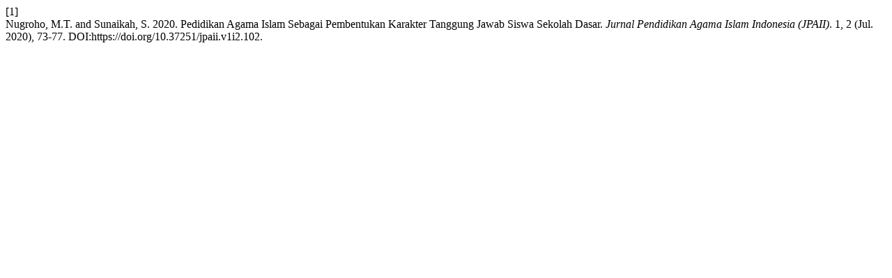

--- FILE ---
content_type: text/html; charset=UTF-8
request_url: https://cahaya-ic.com/index.php/JPAII/citationstylelanguage/get/acm-sig-proceedings?submissionId=102
body_size: 179
content:
<div class="csl-bib-body">
  <div class="csl-entry"><div class="csl-left-margin">[1]</div><div class="csl-right-inline">Nugroho, M.T. and Sunaikah, S. 2020. Pedidikan Agama Islam Sebagai Pembentukan Karakter Tanggung Jawab Siswa Sekolah Dasar. <i>Jurnal Pendidikan Agama Islam Indonesia (JPAII)</i>. 1, 2 (Jul. 2020), 73-77. DOI:https://doi.org/10.37251/jpaii.v1i2.102.</div></div>
</div>